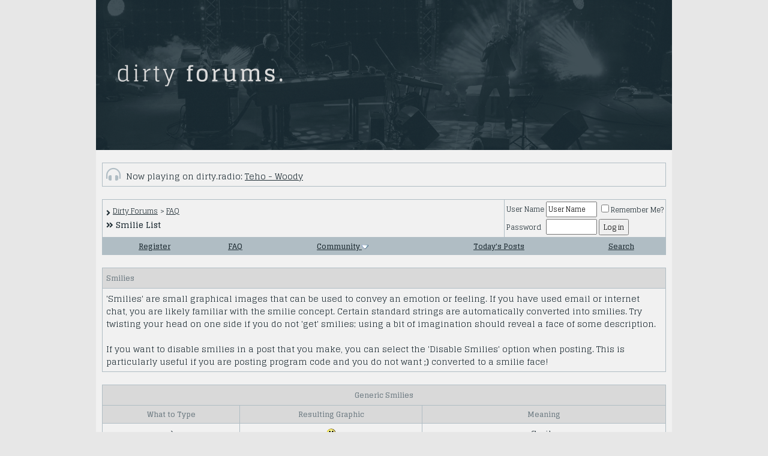

--- FILE ---
content_type: text/html; charset=ISO-8859-1
request_url: https://www.borndirty.org/forums/misc.php?s=e7196ae6f0741840e68fe72be85dc9f2&do=showsmilies
body_size: 5631
content:
<!DOCTYPE html PUBLIC "-//W3C//DTD XHTML 1.0 Transitional//EN" "http://www.w3.org/TR/xhtml1/DTD/xhtml1-transitional.dtd">
<html xmlns="http://www.w3.org/1999/xhtml" dir="ltr" lang="en">
<head>
<meta http-equiv="Content-Type" content="text/html; charset=ISO-8859-1" />
<meta name="generator" content="vBulletin 3.8.11" />

<meta name="keywords" content="dirtyforum, dirty forums, underworld forum, tomato forum, borndirty.org forum" />
<meta name="description" content="This is the community forum for the Underworld fan site: www.borndirty.org" />


<!-- CSS Stylesheet -->
<style type="text/css" id="vbulletin_css">
/**
* vBulletin 3.8.11 CSS
* Style: 'BornDirty'; Style ID: 5
*/
body
{
	background: #e7e7e7;
	color: #223037;
	font: 12px 'Glegoo', 'Helvetica Neue', Arial, sans-serif;
	width:100%;
	margin: 0 auto;
	padding: 0px;
}
a:link, body_alink
{
	color: #212f36;
}
a:visited, body_avisited
{
	color: #212f36;
}
a:hover, a:active, body_ahover
{
	color: #b74942;
}
.page
{
	background: #f1f1f1;
	font-family: 'Glegoo', 'Helvetica Neue', Arial, sans-serif;
}
td, th, p, li
{
	font: 14px 'Glegoo', 'Helvetica Neue', Arial, sans-serif;
	line-height: 1.5;
}
.tborder
{
	background: #b0bdc4;
}
.tcat
{
	background: #d9d9d9;
	color: #727f86;
	font: bold 12px 'Glegoo', 'Helvetica Neue', Arial, sans-serif;
}
.thead
{
	background: #d9d9d9;
	color: #727f86;
	font: bold 12px 'Glegoo', 'Helvetica Neue', Arial, sans-serif;
}
.tfoot
{
	font-family: 'Glegoo', 'Helvetica Neue', Arial, sans-serif;
}
.alt1, .alt1Active
{
	background: #f1f1f1;
}
.alt2, .alt2Active
{
	background: #f1f1f1;
}
.wysiwyg
{
	font: 12px 'Glegoo', 'Helvetica Neue', Arial, sans-serif;
	margin: 5px 10px 10px 10px;
	padding: 0px;
}
textarea, .bginput
{
	font: 12px 'Glegoo', 'Helvetica Neue', Arial, sans-serif;
}
.bginput option, .bginput optgroup
{
	font-size: 12px;
	font-family: 'Glegoo', 'Helvetica Neue', Arial, sans-serif;
}
.button
{
	font: 12px 'Glegoo', 'Helvetica Neue', Arial, sans-serif;
}
select
{
	font: 12px 'Glegoo', 'Helvetica Neue', Arial, sans-serif;
}
option, optgroup
{
	font-size: 12px;
	font-family: 'Glegoo', 'Helvetica Neue', Arial, sans-serif;
}
.smallfont
{
	font: 12px 'Glegoo', 'Helvetica Neue', Arial, sans-serif;
}
.navbar
{
	font: 12px 'Glegoo', 'Helvetica Neue', Arial, sans-serif;
}
.highlight
{
	font-weight: bold;
}
.panel
{
	padding: 10px;
	border: 2px outset;
}
legend
{
	color: #333333;
	font: 12px 'Glegoo', 'Helvetica Neue', Arial, sans-serif;
}
.vbmenu_control
{
	font: bold 12px 'Glegoo', 'Helvetica Neue', Arial, sans-serif;
	padding: 3px 6px 3px 6px;
	white-space: nowrap;
}
.vbmenu_option
{
	font: 12px 'Glegoo', 'Helvetica Neue', Arial, sans-serif;
	white-space: nowrap;
	cursor: pointer;
}
.vbmenu_hilite
{
	font: 12px 'Glegoo', 'Helvetica Neue', Arial, sans-serif;
	white-space: nowrap;
	cursor: pointer;
}
img {
max-width: 940px;
}

.page {
width:960px;
margin: 0 auto;
display: block;
}

a.highlight, a:link.highlight, a:visited.highlight {
color: #b74942;
}

.threadlist {
font-size: 24px;
color: #b0bdc4;
}

.quotethread_new, .quotethreadnew {
color:#212f36;
}

#headerlogo {
max-width:960px;
}

.tfoot:{

color: #ffffff;
font-family: 'Helvetica Neue', Arial, 'Liberation Sans', FreeSans, sans-serif;
}

/* ***** styling for 'big' usernames on postbit etc. ***** */
.bigusername { font-size: 14pt; }

/* ***** small padding on 'thead' elements ***** */
td.thead, th.thead, div.thead { padding: 4px; }

/* ***** basic styles for multi-page nav elements */
.pagenav a { text-decoration: none; }
.pagenav td { padding: 2px 4px 2px 4px; }

/* ***** de-emphasized text */
.shade, a.shade:link, a.shade:visited { color: #777777; text-decoration: none; }
a.shade:active, a.shade:hover { color: #FF4400; text-decoration: underline; }
.tcat .shade, .thead .shade, .tfoot .shade { color: #DDDDDD; }

/* ***** define margin and font-size for elements inside panels ***** */
.fieldset { margin-bottom: 6px; }
.fieldset, .fieldset td, .fieldset p, .fieldset li { font-size: 12px; }

.myButton {
	background:linear-gradient(to bottom, #b74a42 5%, #b52f28 100%);
	background-color:#b74a42;
	border-radius:6px;
	display:inline-block;
	cursor:pointer;
	color:#f1f1f1;
	font-family:Arial;
	font-size:14px;
	padding:8px 20px;
	text-decoration:none;
}
.myButton:hover {
	background:linear-gradient(to bottom, #b52f28 5%, #b74a42 100%);
	background-color:#b52f28;
}
.myButton:active {
	position:relative;
	top:1px;
}
</style>
<link rel="stylesheet" type="text/css" href="clientscript/vbulletin_important.css?v=3811" />


<!-- / CSS Stylesheet -->

<script type="text/javascript" src="clientscript/yui/yahoo-dom-event/yahoo-dom-event.js?v=3811"></script>
<script type="text/javascript" src="clientscript/yui/connection/connection-min.js?v=3811"></script>
<script type="text/javascript">
<!--
var SESSIONURL = "s=7b89ed6902735c7d3aea3f1986c9bfc0&";
var SECURITYTOKEN = "guest";
var IMGDIR_MISC = "images/misc";
var vb_disable_ajax = parseInt("0", 10);
// -->
</script>
<script type="text/javascript" src="clientscript/vbulletin_global.js?v=3811"></script>
<script type="text/javascript" src="clientscript/vbulletin_menu.js?v=3811"></script>


	<link rel="alternate" type="application/rss+xml" title="Dirty Forums RSS Feed" href="external.php?type=RSS2" />
	

<link href="https://fonts.googleapis.com/css?family=Glegoo:400,700&display=swap" rel="stylesheet">
<link rel="stylesheet" href="//www.borndirty.org/rez/shared/bespoke.css" type="text/css" />
<script src="https://kit.fontawesome.com/89cf0f5877.js" crossorigin="anonymous"></script>
<script src="//ajax.googleapis.com/ajax/libs/jquery/1.9.1/jquery.min.js"></script>
<script type="text/javascript" src="https://www.borndirty.org/rez/dirtyradio/live.js"></script>
<title>Dirty Forums - Smilies</title>
</head>
<body>
<!-- logo -->
<a name="top"></a>
<table border="0" width="960px" cellpadding="0" cellspacing="0" align="center">
<tr>
	<td align="left"><a href="index.php?s=7b89ed6902735c7d3aea3f1986c9bfc0"><img id="headerlogo" src="../rez/img/dirty_forums_2019.png" border="0" width="960px" alt="Dirty Forums" /></a></td>
</tr>
</table>
<!-- /logo -->

<div class="alt1" style="width:960px; align:center; margin:0 auto;">
<br>

<div style="padding: 0px 10px 0px 10px;">
<table class="tborder" cellpadding="6" cellspacing="1" border="0" width="940px" align="center">
<tr>
<td class="alt1">
<i class="fas fa-headphones-alt threadlist"></i><img src="clear.gif" alt="" width="9" height="1" border="0">Now playing on dirty.radio: <a class="live-link" title="dirty.radio live" href="https://dirty.radio/live"><span id="dirtyradio">Loading...</span></a>
</td>
</tr>
</table>
</div>

</div>

<!-- content table -->
<!-- open content container -->

<div align="center">
	<div class="page" style="width:960pxpx; text-align:left">
		<div style="padding:0px 10px 0px 10px" align="left">





<br />

<!-- breadcrumb, login, pm info -->
<table class="tborder" cellpadding="6" cellspacing="1" border="0" width="100%" align="center">
<tr>
	<td class="alt1" width="100%">
		
			<table cellpadding="0" cellspacing="0" border="0">
			<tr valign="bottom">
				<td><a href="#" onclick="history.back(1); return false;"><i class="fas fa-angle-right"></i></a></td>
				<td>&nbsp;</td>
				<td width="100%"><span class="navbar"><a href="index.php?s=7b89ed6902735c7d3aea3f1986c9bfc0" accesskey="1">Dirty Forums</a></span> 
	<span class="navbar">&gt; <a href="faq.php?s=7b89ed6902735c7d3aea3f1986c9bfc0">FAQ</a></span>

</td>
			</tr>
			<tr>
				<td class="navbar" style="font-size:10pt; padding-top:1px" colspan="3"><a href="/forums/misc.php?s=e7196ae6f0741840e68fe72be85dc9f2&amp;do=showsmilies"><i class="fas fa-angle-double-right"></i></a> <strong>
	Smilie List

</strong></td>
			</tr>
			</table>
		
	</td>

	<td class="alt2" nowrap="nowrap" style="padding:0px">
		<!-- login form -->
		<form action="login.php?do=login" method="post" onsubmit="md5hash(vb_login_password, vb_login_md5password, vb_login_md5password_utf, 0)">
		<script type="text/javascript" src="clientscript/vbulletin_md5.js?v=3811"></script>
		<table cellpadding="0" cellspacing="3" border="0">
		<tr>
			<td class="smallfont" style="white-space: nowrap;"><label for="navbar_username">User Name</label></td>
			<td><input type="text" class="bginput" style="font-size: 11px" name="vb_login_username" id="navbar_username" size="10" accesskey="u" tabindex="101" value="User Name" onfocus="if (this.value == 'User Name') this.value = '';" /></td>
			<td class="smallfont" nowrap="nowrap"><label for="cb_cookieuser_navbar"><input type="checkbox" name="cookieuser" value="1" tabindex="103" id="cb_cookieuser_navbar" accesskey="c" />Remember Me?</label></td>
		</tr>
		<tr>
			<td class="smallfont"><label for="navbar_password">Password</label></td>
			<td><input type="password" class="bginput" style="font-size: 11px" name="vb_login_password" id="navbar_password" size="10" tabindex="102" /></td>
			<td><input type="submit" class="button" value="Log in" tabindex="104" title="Enter your username and password in the boxes provided to login, or click the 'register' button to create a profile for yourself." accesskey="s" /></td>
		</tr>
		</table>
		<input type="hidden" name="s" value="7b89ed6902735c7d3aea3f1986c9bfc0" />
		<input type="hidden" name="securitytoken" value="guest" />
		<input type="hidden" name="do" value="login" />
		<input type="hidden" name="vb_login_md5password" />
		<input type="hidden" name="vb_login_md5password_utf" />
		</form>
		<!-- / login form -->
	</td>

</tr>
</table>
<!-- / breadcrumb, login, pm info -->

<!-- nav buttons bar -->
<div class="tborder" style="padding:1px; border-top-width:0px">
	<table cellpadding="0" cellspacing="0" border="0" width="100%" align="center">
	<tr align="center">
		
		
			<td class="vbmenu_control"><a href="register.php?s=7b89ed6902735c7d3aea3f1986c9bfc0" rel="nofollow">Register</a></td>
		
		
		<td class="vbmenu_control"><a rel="help" href="faq.php?s=7b89ed6902735c7d3aea3f1986c9bfc0" accesskey="5">FAQ</a></td>
		
			<td class="vbmenu_control"><a id="community" href="/forums/misc.php?do=showsmilies&amp;nojs=1#community" rel="nofollow" accesskey="6">Community</a> <script type="text/javascript"> vbmenu_register("community"); </script></td>
		
		
			
				
				<td class="vbmenu_control"><a href="search.php?s=7b89ed6902735c7d3aea3f1986c9bfc0&amp;do=getdaily" accesskey="2">Today's Posts</a></td>
				
				<td class="vbmenu_control"><a id="navbar_search" href="search.php?s=7b89ed6902735c7d3aea3f1986c9bfc0" accesskey="4" rel="nofollow">Search</a> </td>
			
			
		
		
		
		</tr>
	</table>
</div>
<!-- / nav buttons bar -->

<br />






<!-- NAVBAR POPUP MENUS -->

	
	<!-- community link menu -->
	<div class="vbmenu_popup" id="community_menu" style="display:none;margin-top:3px" align="left">
		<table cellpadding="4" cellspacing="1" border="0">
		<tr><td class="thead">Community Links</td></tr>
		
		
		
		
		
			<tr><td class="vbmenu_option"><a href="memberlist.php?s=7b89ed6902735c7d3aea3f1986c9bfc0">Members List</a></td></tr>
		
		
		</table>
	</div>
	<!-- / community link menu -->
	
	
	
	<!-- header quick search form -->
	<div class="vbmenu_popup" id="navbar_search_menu" style="display:none;margin-top:3px" align="left">
		<table cellpadding="4" cellspacing="1" border="0">
		<tr>
			<td class="thead">Search Forums</td>
		</tr>
		<tr>
			<td class="vbmenu_option" title="nohilite">
				<form action="search.php?do=process" method="post">

					<input type="hidden" name="do" value="process" />
					<input type="hidden" name="quicksearch" value="1" />
					<input type="hidden" name="childforums" value="1" />
					<input type="hidden" name="exactname" value="1" />
					<input type="hidden" name="s" value="7b89ed6902735c7d3aea3f1986c9bfc0" />
					<input type="hidden" name="securitytoken" value="guest" />
					<div><input type="text" class="bginput" name="query" size="25" tabindex="1001" /><input type="submit" class="button" value="Go" tabindex="1004" /></div>
					<div style="margin-top:6px">
						<label for="rb_nb_sp0"><input type="radio" name="showposts" value="0" id="rb_nb_sp0" tabindex="1002" checked="checked" />Show Threads</label>
						&nbsp;
						<label for="rb_nb_sp1"><input type="radio" name="showposts" value="1" id="rb_nb_sp1" tabindex="1003" />Show Posts</label>
					</div>
				</form>
			</td>
		</tr>
		
		<tr>
			<td class="vbmenu_option"><a href="search.php?s=7b89ed6902735c7d3aea3f1986c9bfc0" accesskey="4" rel="nofollow">Advanced Search</a></td>
		</tr>
		
		</table>
	</div>
	<!-- / header quick search form -->
	
	
	
<!-- / NAVBAR POPUP MENUS -->

<!-- PAGENAV POPUP -->
	<div class="vbmenu_popup" id="pagenav_menu" style="display:none">
		<table cellpadding="4" cellspacing="1" border="0">
		<tr>
			<td class="thead" nowrap="nowrap">Go to Page...</td>
		</tr>
		<tr>
			<td class="vbmenu_option" title="nohilite">
			<form action="index.php" method="get" onsubmit="return this.gotopage()" id="pagenav_form">
				<input type="text" class="bginput" id="pagenav_itxt" style="font-size:11px" size="4" />
				<input type="button" class="button" id="pagenav_ibtn" value="Go" />
			</form>
			</td>
		</tr>
		</table>
	</div>
<!-- / PAGENAV POPUP -->






<table class="tborder" cellpadding="6" cellspacing="1" border="0" width="100%" align="center">
<tr>
	<td class="tcat">Smilies</td>
</tr>
<tr>
	<td class="alt1">
		'Smilies' are small graphical images that can be used to convey an emotion or feeling.
		If you have used email or internet chat, you are likely familiar with the smilie concept.
		Certain standard strings are automatically converted into smilies.
		Try twisting your head on one side if you do not 'get' smilies;
		using a bit of imagination should reveal a face of some description.<br />
		<br />
		If you want to disable smilies in a post that you make, you can select the 'Disable Smilies' option
		when posting. This is particularly useful if you are posting program code and you do not
		want <strong>;)</strong> converted to a smilie face!
	</td>
</tr>
</table>

<br />

<table class="tborder" cellpadding="6" cellspacing="1" border="0" width="100%" align="center">
<tr>
	<td class="tcat" colspan="3" align="center">Generic Smilies</td>
</tr>
<tr align="center">
	<td class="thead">What to Type</td>
	<td class="thead">Resulting Graphic</td>
	<td class="thead">Meaning</td>
</tr>
<tr align="center">
	<td class="alt1">:)</td>
	<td class="alt1"><img src="images/smilies/smile.gif" border="0" alt="Smile" /></td>
	<td class="alt1">Smile</td>
</tr>
<tr align="center">
	<td class="alt2">:o</td>
	<td class="alt2"><img src="images/smilies/redface.gif" border="0" alt="Embarrassment" /></td>
	<td class="alt2">Embarrassment</td>
</tr>
<tr align="center">
	<td class="alt1">:D</td>
	<td class="alt1"><img src="images/smilies/biggrin.gif" border="0" alt="Big Grin" /></td>
	<td class="alt1">Big Grin</td>
</tr>
<tr align="center">
	<td class="alt2">;)</td>
	<td class="alt2"><img src="images/smilies/wink.gif" border="0" alt="Wink" /></td>
	<td class="alt2">Wink</td>
</tr>
<tr align="center">
	<td class="alt1">:p</td>
	<td class="alt1"><img src="images/smilies/tongue.gif" border="0" alt="Stick Out Tongue" /></td>
	<td class="alt1">Stick Out Tongue</td>
</tr>
<tr align="center">
	<td class="alt2">:mad:</td>
	<td class="alt2"><img src="images/smilies/mad.gif" border="0" alt="Mad" /></td>
	<td class="alt2">Mad</td>
</tr>
<tr align="center">
	<td class="alt1">:confused:</td>
	<td class="alt1"><img src="images/smilies/confused.gif" border="0" alt="Confused" /></td>
	<td class="alt1">Confused</td>
</tr>
<tr align="center">
	<td class="alt2">:(</td>
	<td class="alt2"><img src="images/smilies/frown.gif" border="0" alt="Frown" /></td>
	<td class="alt2">Frown</td>
</tr>
<tr align="center">
	<td class="alt1">:rolleyes:</td>
	<td class="alt1"><img src="images/smilies/rolleyes.gif" border="0" alt="Roll Eyes (Sarcastic)" /></td>
	<td class="alt1">Roll Eyes (Sarcastic)</td>
</tr>
<tr align="center">
	<td class="alt2">:cool:</td>
	<td class="alt2"><img src="images/smilies/cool.gif" border="0" alt="Cool" /></td>
	<td class="alt2">Cool</td>
</tr>
<tr align="center">
	<td class="alt1">:eek:</td>
	<td class="alt1"><img src="images/smilies/eek.gif" border="0" alt="EEK!" /></td>
	<td class="alt1">EEK!</td>
</tr>

</table>



<br />
<div class="smallfont" align="center">All times are GMT -7. The time now is <span class="time">05:23 PM</span>.</div>
<br />


		</div>
	</div>
</div>

<!-- / close content container -->
<!-- /content area table -->

<form action="index.php" method="get" style="clear:left">

<table cellpadding="6" cellspacing="0" border="0" width="960px" class="page" align="center">
<tr>
	
	
	<td class="tfoot" align="right" width="100%">
		<div class="smallfont">
			<strong>
				<a href="sendmessage.php?s=7b89ed6902735c7d3aea3f1986c9bfc0" rel="nofollow" accesskey="9">Contact Us</a> -
				<a href="https://www.borndirty.org">Born Dirty</a> -
				
				
				<a href="archive/index.php">Archive</a> -
				
				
				
				<a href="#top" onclick="self.scrollTo(0, 0); return false;">Top</a>
			</strong>
		</div>
	</td>
</tr>
</table>

<br />

<div align="center">
	<div class="smallfont" align="center">
	<!-- Do not remove this copyright notice -->
	Powered by vBulletin&reg;<br />Copyright &copy;2000 - 2026, vBulletin Solutions, Inc.
	<!-- Do not remove this copyright notice -->
	</div>

	<div class="smallfont" align="center">
	<!-- Do not remove cronimage or your scheduled tasks will cease to function -->
	
	<!-- Do not remove cronimage or your scheduled tasks will cease to function -->

	
	</div>
</div>

</form>




<script type="text/javascript">
<!--
	// Main vBulletin Javascript Initialization
	vBulletin_init();
//-->
</script>

</body>
</html>

--- FILE ---
content_type: text/html; charset=UTF-8
request_url: https://www.borndirty.org/rez/dirtyradio/nowplaying.php
body_size: -145
content:
Teho - Woody

--- FILE ---
content_type: text/css
request_url: https://www.borndirty.org/rez/shared/bespoke.css
body_size: 933
content:
#header_wrapper iframe {
	overflow:hidden;
}

.left {
	float:left;
	}

.right {
	float:right;
	}

.wide {
	width: 100%;
}

.height_40 {
	height: 40px;
}

.height_20 {
	height: 20px;
}

.height_32 {
	height: 32px;
}

.height_62 {
	height: 62px;
}

.height_120 {
	height: 120px;
}

.height_220 {
	height: 220px;
}

.height_200 {
	height: 200px;
}

.height_160 {
	height: 160px;
}

.height_180 {
	height: 180px;
}

.height_430 {
	height: 430px;
}

.height_250 {
	height: 250px;
}

.height_500 {
	height: 500px;
}

.width_480 {
	width: 480px;
}

.lm_10 {
        margin-left: 10px;
}

.pad_tb_4 {
        padding-top: 4px;
        padding-bottom: 4px;
}

.lm_4 {
        margin-left: 4px;
}

#iframe_inner_container {
	margin: 0px auto;
}

#header_bar_1, #header_bar_4 {
	color: white;
	line-height: 40px;
    text-transform: uppercase;
}
	
#header_bar_4 ul {
	list-style:none;
	text-align: center;
	padding: 0;
	margin: 0;
	border-left: 2px solid #FFF;
	height: 40px;
}

#header_bar_4 li {
	display:inline;
}


#header_bar_4 ul li a {
	display: block;
	float: left;
	position: relative;
	padding-left: 20px;
	padding-right: 20px;
	border-right: 2px solid #FFF;
	white-space: nowrap;
	font-weight: bold;
	height: 40px;
	line-height: 40px;
	font-size: 14px;
}

#header_bar_4 ul li a:hover {
	background: #606060;
}

.clearfloat:after {
	content:".";
	display:block;
	height:0;
	clear:both;
	visibility:hidden;
	}

.clearfloat {
	display: inline-block;
	}

/* Hides from IE-mac \*/
* html .clearfloat {
	height:1%;
	}

*+html .clearfloat {
	height:1%;
	}

.clearfloat {
	display:block;
	}

#navigation {
	margin-bottom: 20px;
}

#header_bar_4 a:link, #header_bar_1 a:link, #header_bar_4 a:active,#header_bar_1 a:active, #header_bar_4 a:visited, #header_bar_1 a:visited {
	color:#FFF;
}

#header_bar_1 a:hover {
    color:#FFCC00;
}

#scast-np {
    width: 660px;
    overflow: hidden;
}

#official_feeds {
    margin-top: 20px;
}

#official_feeds img {
    margin-right: 5px;
}

#footer_container ul {
	list-style: none;
	border-top: 1px dotted #FFF;
	padding: 0;
	margin: 0;
}

#footer_container ul li {
	border-bottom: 1px dotted #FFF;
	padding: 2px 0;
}

#footer_container ul li a {
	display: block;
	color: #FFF;
	white-space: nowrap;
	font: 10pt/1.5 'Helvetica Neue', Arial, 'Liberation Sans', FreeSans, sans-serif;
}

#footer_container ul li a:hover {
	background-color: #808080;
	cursor: pointer;
}

#footer_wrapper h4 { font-size: 16px; margin: 0 0 20px 0; }

#header_wrapper a, #footer_wrapper a {
	text-decoration: none;
}

#header_wrapper img, #footer_wrapper img {
	border: none;
}

#header_wrapper a:focus, #footer_wrapper a:focus {
	outline: 1px dotted;
}

#header_wrapper strong, #footer_wrapper strong { font-weight:bold; }

/* `Containers
----------------------------------------------------------------------------------------------------*/

.container_12,
.container_16 {
	margin-left: auto;
	margin-right: auto;
	width: 960px;
}

/* `Grid >> Global
----------------------------------------------------------------------------------------------------*/

.grid_1,
.grid_2,
.grid_3,
.grid_4,
.grid_5,
.grid_6,
.grid_7,
.grid_8,
.grid_9,
.grid_10,
.grid_11,
.grid_12,
.grid_13,
.grid_14,
.grid_15,
.grid_16 {
	display: inline;
	float: left;
	margin-left: 10px;
	margin-right: 10px;
}

.container_12 .grid_3,
.container_16 .grid_4 {
	width: 220px;
}

.container_12 .grid_6,
.container_16 .grid_8 {
	width: 460px;
}

.container_12 .grid_9,
.container_16 .grid_12 {
	width: 700px;
}

.container_12 .grid_12,
.container_16 .grid_16 {
	width: 940px;
}

/* `Grid >> Children (Alpha ~ First, Omega ~ Last)
----------------------------------------------------------------------------------------------------*/

.alpha {
	margin-left: 0;
}

.omega {
	margin-right: 0;
}

/* `Grid >> 12 Columns
----------------------------------------------------------------------------------------------------*/

.container_12 .grid_1 {
	width: 60px;
}

.container_12 .grid_2 {
	width: 140px;
}

.container_12 .grid_4 {
	width: 300px;
}

.container_12 .grid_5 {
	width: 380px;
}

.container_12 .grid_7 {
	width: 540px;
}

.container_12 .grid_8 {
	width: 620px;
}

.container_12 .grid_10 {
	width: 780px;
}

.container_12 .grid_11 {
	width: 860px;
}

--- FILE ---
content_type: text/javascript
request_url: https://www.borndirty.org/rez/dirtyradio/live.js
body_size: 66
content:
jQuery(document).ready(function($) {


	//Live Player Popup
		
	$(document).on("click", "#dirtyradio", function() {
	new_window = window.open('https://dirty.radio/','','innerHeight=630,width=450,top=100,left=100,status=0,menubar=0,resizable=0,scrollbars=1,toolbar=0,location=1');
	return false;
	});


	//Refresh Now Playing
		
	$("#dirtyradio").load('https://www.borndirty.org/rez/dirtyradio/nowplaying.php');
	var refreshId = setInterval(function() {
	$("#dirtyradio").load('https://www.borndirty.org/rez/dirtyradio/nowplaying.php');
	}, 60000);
	$.ajaxSetup({ cache: false });

}); //End